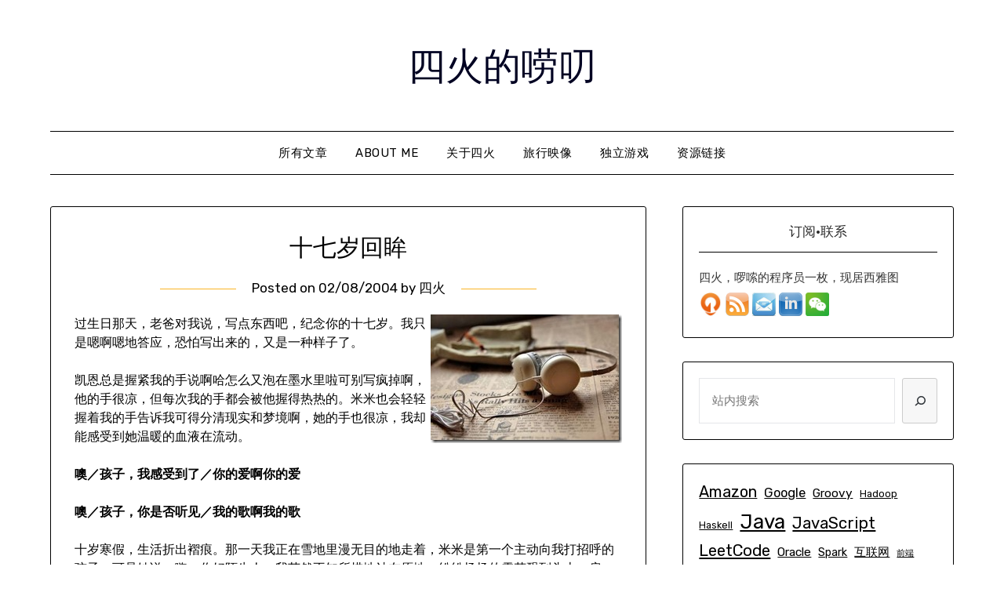

--- FILE ---
content_type: text/html; charset=UTF-8
request_url: https://www.raychase.net/2145
body_size: 18697
content:
<!doctype html>
<html lang="en-US">
<head>
	<meta charset="UTF-8">
	<meta name="viewport" content="width=device-width, initial-scale=1">
	<link rel="profile" href="http://gmpg.org/xfn/11">
	<title>十七岁回眸 &#8211; 四火的唠叨</title>
<meta name='robots' content='max-image-preview:large' />
<link rel='dns-prefetch' href='//www.googletagmanager.com' />
<link rel='dns-prefetch' href='//fonts.googleapis.com' />
<link rel='dns-prefetch' href='//s.w.org' />
<link rel="alternate" type="application/rss+xml" title="四火的唠叨 &raquo; Feed" href="https://www.raychase.net/feed" />
<link rel="alternate" type="application/rss+xml" title="四火的唠叨 &raquo; Comments Feed" href="https://www.raychase.net/comments/feed" />
<link rel="alternate" type="application/rss+xml" title="四火的唠叨 &raquo; 十七岁回眸 Comments Feed" href="https://www.raychase.net/2145/feed" />
<script type="text/javascript">
window._wpemojiSettings = {"baseUrl":"https:\/\/s.w.org\/images\/core\/emoji\/14.0.0\/72x72\/","ext":".png","svgUrl":"https:\/\/s.w.org\/images\/core\/emoji\/14.0.0\/svg\/","svgExt":".svg","source":{"concatemoji":"https:\/\/www.raychase.net\/wp-includes\/js\/wp-emoji-release.min.js?ver=6.0"}};
/*! This file is auto-generated */
!function(e,a,t){var n,r,o,i=a.createElement("canvas"),p=i.getContext&&i.getContext("2d");function s(e,t){var a=String.fromCharCode,e=(p.clearRect(0,0,i.width,i.height),p.fillText(a.apply(this,e),0,0),i.toDataURL());return p.clearRect(0,0,i.width,i.height),p.fillText(a.apply(this,t),0,0),e===i.toDataURL()}function c(e){var t=a.createElement("script");t.src=e,t.defer=t.type="text/javascript",a.getElementsByTagName("head")[0].appendChild(t)}for(o=Array("flag","emoji"),t.supports={everything:!0,everythingExceptFlag:!0},r=0;r<o.length;r++)t.supports[o[r]]=function(e){if(!p||!p.fillText)return!1;switch(p.textBaseline="top",p.font="600 32px Arial",e){case"flag":return s([127987,65039,8205,9895,65039],[127987,65039,8203,9895,65039])?!1:!s([55356,56826,55356,56819],[55356,56826,8203,55356,56819])&&!s([55356,57332,56128,56423,56128,56418,56128,56421,56128,56430,56128,56423,56128,56447],[55356,57332,8203,56128,56423,8203,56128,56418,8203,56128,56421,8203,56128,56430,8203,56128,56423,8203,56128,56447]);case"emoji":return!s([129777,127995,8205,129778,127999],[129777,127995,8203,129778,127999])}return!1}(o[r]),t.supports.everything=t.supports.everything&&t.supports[o[r]],"flag"!==o[r]&&(t.supports.everythingExceptFlag=t.supports.everythingExceptFlag&&t.supports[o[r]]);t.supports.everythingExceptFlag=t.supports.everythingExceptFlag&&!t.supports.flag,t.DOMReady=!1,t.readyCallback=function(){t.DOMReady=!0},t.supports.everything||(n=function(){t.readyCallback()},a.addEventListener?(a.addEventListener("DOMContentLoaded",n,!1),e.addEventListener("load",n,!1)):(e.attachEvent("onload",n),a.attachEvent("onreadystatechange",function(){"complete"===a.readyState&&t.readyCallback()})),(e=t.source||{}).concatemoji?c(e.concatemoji):e.wpemoji&&e.twemoji&&(c(e.twemoji),c(e.wpemoji)))}(window,document,window._wpemojiSettings);
</script>
<style type="text/css">
img.wp-smiley,
img.emoji {
	display: inline !important;
	border: none !important;
	box-shadow: none !important;
	height: 1em !important;
	width: 1em !important;
	margin: 0 0.07em !important;
	vertical-align: -0.1em !important;
	background: none !important;
	padding: 0 !important;
}
</style>
	<link rel='stylesheet' id='wp-block-library-css'  href='https://www.raychase.net/wp-includes/css/dist/block-library/style.min.css?ver=6.0' type='text/css' media='all' />
<style id='global-styles-inline-css' type='text/css'>
body{--wp--preset--color--black: #000000;--wp--preset--color--cyan-bluish-gray: #abb8c3;--wp--preset--color--white: #ffffff;--wp--preset--color--pale-pink: #f78da7;--wp--preset--color--vivid-red: #cf2e2e;--wp--preset--color--luminous-vivid-orange: #ff6900;--wp--preset--color--luminous-vivid-amber: #fcb900;--wp--preset--color--light-green-cyan: #7bdcb5;--wp--preset--color--vivid-green-cyan: #00d084;--wp--preset--color--pale-cyan-blue: #8ed1fc;--wp--preset--color--vivid-cyan-blue: #0693e3;--wp--preset--color--vivid-purple: #9b51e0;--wp--preset--gradient--vivid-cyan-blue-to-vivid-purple: linear-gradient(135deg,rgba(6,147,227,1) 0%,rgb(155,81,224) 100%);--wp--preset--gradient--light-green-cyan-to-vivid-green-cyan: linear-gradient(135deg,rgb(122,220,180) 0%,rgb(0,208,130) 100%);--wp--preset--gradient--luminous-vivid-amber-to-luminous-vivid-orange: linear-gradient(135deg,rgba(252,185,0,1) 0%,rgba(255,105,0,1) 100%);--wp--preset--gradient--luminous-vivid-orange-to-vivid-red: linear-gradient(135deg,rgba(255,105,0,1) 0%,rgb(207,46,46) 100%);--wp--preset--gradient--very-light-gray-to-cyan-bluish-gray: linear-gradient(135deg,rgb(238,238,238) 0%,rgb(169,184,195) 100%);--wp--preset--gradient--cool-to-warm-spectrum: linear-gradient(135deg,rgb(74,234,220) 0%,rgb(151,120,209) 20%,rgb(207,42,186) 40%,rgb(238,44,130) 60%,rgb(251,105,98) 80%,rgb(254,248,76) 100%);--wp--preset--gradient--blush-light-purple: linear-gradient(135deg,rgb(255,206,236) 0%,rgb(152,150,240) 100%);--wp--preset--gradient--blush-bordeaux: linear-gradient(135deg,rgb(254,205,165) 0%,rgb(254,45,45) 50%,rgb(107,0,62) 100%);--wp--preset--gradient--luminous-dusk: linear-gradient(135deg,rgb(255,203,112) 0%,rgb(199,81,192) 50%,rgb(65,88,208) 100%);--wp--preset--gradient--pale-ocean: linear-gradient(135deg,rgb(255,245,203) 0%,rgb(182,227,212) 50%,rgb(51,167,181) 100%);--wp--preset--gradient--electric-grass: linear-gradient(135deg,rgb(202,248,128) 0%,rgb(113,206,126) 100%);--wp--preset--gradient--midnight: linear-gradient(135deg,rgb(2,3,129) 0%,rgb(40,116,252) 100%);--wp--preset--duotone--dark-grayscale: url('#wp-duotone-dark-grayscale');--wp--preset--duotone--grayscale: url('#wp-duotone-grayscale');--wp--preset--duotone--purple-yellow: url('#wp-duotone-purple-yellow');--wp--preset--duotone--blue-red: url('#wp-duotone-blue-red');--wp--preset--duotone--midnight: url('#wp-duotone-midnight');--wp--preset--duotone--magenta-yellow: url('#wp-duotone-magenta-yellow');--wp--preset--duotone--purple-green: url('#wp-duotone-purple-green');--wp--preset--duotone--blue-orange: url('#wp-duotone-blue-orange');--wp--preset--font-size--small: 13px;--wp--preset--font-size--medium: 20px;--wp--preset--font-size--large: 36px;--wp--preset--font-size--x-large: 42px;}.has-black-color{color: var(--wp--preset--color--black) !important;}.has-cyan-bluish-gray-color{color: var(--wp--preset--color--cyan-bluish-gray) !important;}.has-white-color{color: var(--wp--preset--color--white) !important;}.has-pale-pink-color{color: var(--wp--preset--color--pale-pink) !important;}.has-vivid-red-color{color: var(--wp--preset--color--vivid-red) !important;}.has-luminous-vivid-orange-color{color: var(--wp--preset--color--luminous-vivid-orange) !important;}.has-luminous-vivid-amber-color{color: var(--wp--preset--color--luminous-vivid-amber) !important;}.has-light-green-cyan-color{color: var(--wp--preset--color--light-green-cyan) !important;}.has-vivid-green-cyan-color{color: var(--wp--preset--color--vivid-green-cyan) !important;}.has-pale-cyan-blue-color{color: var(--wp--preset--color--pale-cyan-blue) !important;}.has-vivid-cyan-blue-color{color: var(--wp--preset--color--vivid-cyan-blue) !important;}.has-vivid-purple-color{color: var(--wp--preset--color--vivid-purple) !important;}.has-black-background-color{background-color: var(--wp--preset--color--black) !important;}.has-cyan-bluish-gray-background-color{background-color: var(--wp--preset--color--cyan-bluish-gray) !important;}.has-white-background-color{background-color: var(--wp--preset--color--white) !important;}.has-pale-pink-background-color{background-color: var(--wp--preset--color--pale-pink) !important;}.has-vivid-red-background-color{background-color: var(--wp--preset--color--vivid-red) !important;}.has-luminous-vivid-orange-background-color{background-color: var(--wp--preset--color--luminous-vivid-orange) !important;}.has-luminous-vivid-amber-background-color{background-color: var(--wp--preset--color--luminous-vivid-amber) !important;}.has-light-green-cyan-background-color{background-color: var(--wp--preset--color--light-green-cyan) !important;}.has-vivid-green-cyan-background-color{background-color: var(--wp--preset--color--vivid-green-cyan) !important;}.has-pale-cyan-blue-background-color{background-color: var(--wp--preset--color--pale-cyan-blue) !important;}.has-vivid-cyan-blue-background-color{background-color: var(--wp--preset--color--vivid-cyan-blue) !important;}.has-vivid-purple-background-color{background-color: var(--wp--preset--color--vivid-purple) !important;}.has-black-border-color{border-color: var(--wp--preset--color--black) !important;}.has-cyan-bluish-gray-border-color{border-color: var(--wp--preset--color--cyan-bluish-gray) !important;}.has-white-border-color{border-color: var(--wp--preset--color--white) !important;}.has-pale-pink-border-color{border-color: var(--wp--preset--color--pale-pink) !important;}.has-vivid-red-border-color{border-color: var(--wp--preset--color--vivid-red) !important;}.has-luminous-vivid-orange-border-color{border-color: var(--wp--preset--color--luminous-vivid-orange) !important;}.has-luminous-vivid-amber-border-color{border-color: var(--wp--preset--color--luminous-vivid-amber) !important;}.has-light-green-cyan-border-color{border-color: var(--wp--preset--color--light-green-cyan) !important;}.has-vivid-green-cyan-border-color{border-color: var(--wp--preset--color--vivid-green-cyan) !important;}.has-pale-cyan-blue-border-color{border-color: var(--wp--preset--color--pale-cyan-blue) !important;}.has-vivid-cyan-blue-border-color{border-color: var(--wp--preset--color--vivid-cyan-blue) !important;}.has-vivid-purple-border-color{border-color: var(--wp--preset--color--vivid-purple) !important;}.has-vivid-cyan-blue-to-vivid-purple-gradient-background{background: var(--wp--preset--gradient--vivid-cyan-blue-to-vivid-purple) !important;}.has-light-green-cyan-to-vivid-green-cyan-gradient-background{background: var(--wp--preset--gradient--light-green-cyan-to-vivid-green-cyan) !important;}.has-luminous-vivid-amber-to-luminous-vivid-orange-gradient-background{background: var(--wp--preset--gradient--luminous-vivid-amber-to-luminous-vivid-orange) !important;}.has-luminous-vivid-orange-to-vivid-red-gradient-background{background: var(--wp--preset--gradient--luminous-vivid-orange-to-vivid-red) !important;}.has-very-light-gray-to-cyan-bluish-gray-gradient-background{background: var(--wp--preset--gradient--very-light-gray-to-cyan-bluish-gray) !important;}.has-cool-to-warm-spectrum-gradient-background{background: var(--wp--preset--gradient--cool-to-warm-spectrum) !important;}.has-blush-light-purple-gradient-background{background: var(--wp--preset--gradient--blush-light-purple) !important;}.has-blush-bordeaux-gradient-background{background: var(--wp--preset--gradient--blush-bordeaux) !important;}.has-luminous-dusk-gradient-background{background: var(--wp--preset--gradient--luminous-dusk) !important;}.has-pale-ocean-gradient-background{background: var(--wp--preset--gradient--pale-ocean) !important;}.has-electric-grass-gradient-background{background: var(--wp--preset--gradient--electric-grass) !important;}.has-midnight-gradient-background{background: var(--wp--preset--gradient--midnight) !important;}.has-small-font-size{font-size: var(--wp--preset--font-size--small) !important;}.has-medium-font-size{font-size: var(--wp--preset--font-size--medium) !important;}.has-large-font-size{font-size: var(--wp--preset--font-size--large) !important;}.has-x-large-font-size{font-size: var(--wp--preset--font-size--x-large) !important;}
</style>
<link rel='stylesheet' id='ppv-public-css'  href='https://www.raychase.net/wp-content/plugins/document-emberdder/dist/public.css?ver=1.8.7' type='text/css' media='all' />
<link rel='stylesheet' id='collapscore-css-css'  href='https://www.raychase.net/wp-content/plugins/jquery-collapse-o-matic/css/core_style.css?ver=1.0' type='text/css' media='all' />
<link rel='stylesheet' id='collapseomatic-css-css'  href='https://www.raychase.net/wp-content/plugins/jquery-collapse-o-matic/css/dark_style.css?ver=1.6' type='text/css' media='all' />
<link rel='stylesheet' id='parent-style-css'  href='https://www.raychase.net/wp-content/themes/minimalistblogger/style.css?ver=6.0' type='text/css' media='all' />
<link rel='stylesheet' id='simplebasics-google-font-rubik-css'  href='//fonts.googleapis.com/css2?family=Rubik%3Aital%2Cwght%400%2C400%3B0%2C500%3B1%2C400%3B1%2C500&#038;ver=6.0' type='text/css' media='all' />
<link rel='stylesheet' id='simplebasics-google-fonts-css'  href='//fonts.googleapis.com/css2?family=Playfair+Display&#038;display=swap&#038;ver=6.0' type='text/css' media='all' />
<link rel='stylesheet' id='font-awesome-css'  href='https://www.raychase.net/wp-content/themes/minimalistblogger/css/font-awesome.min.css?ver=6.0' type='text/css' media='all' />
<link rel='stylesheet' id='minimalistblogger-style-css'  href='https://www.raychase.net/wp-content/themes/simplebasics/style.css?ver=6.0' type='text/css' media='all' />
<link rel='stylesheet' id='minimalistblogger-google-fonts-css'  href='//fonts.googleapis.com/css?family=Lato%3A300%2C400%2C700%2C900%7CMerriweather%3A400%2C700&#038;ver=6.0' type='text/css' media='all' />
<link rel='stylesheet' id='open-social-style-css'  href='https://www.raychase.net/wp-content/plugins/open-social/res/main.css?v=1579882243&#038;ver=6.0' type='text/css' media='all' />
<link rel='stylesheet' id='mediaelementjs-styles-css'  href='https://www.raychase.net/wp-content/plugins/media-element-html5-video-and-audio-player/mediaelement/v4/mediaelementplayer.min.css?ver=6.0' type='text/css' media='all' />
<link rel='stylesheet' id='mediaelementjs-styles-legacy-css'  href='https://www.raychase.net/wp-content/plugins/media-element-html5-video-and-audio-player/mediaelement/v4/mediaelementplayer-legacy.min.css?ver=6.0' type='text/css' media='all' />
<script type='text/javascript' src='https://www.raychase.net/wp-content/plugins/document-emberdder/dist/public.js?ver=1.8.7' id='ppv-public-js'></script>
<script type='text/javascript' src='https://www.raychase.net/wp-includes/js/jquery/jquery.min.js?ver=3.6.0' id='jquery-core-js'></script>
<script type='text/javascript' src='https://www.raychase.net/wp-includes/js/jquery/jquery-migrate.min.js?ver=3.3.2' id='jquery-migrate-js'></script>
<script type='text/javascript' src='https://www.raychase.net/wp-content/plugins/open-in-new-window-plugin/open_in_new_window_yes.js' id='oinw_vars-js'></script>
<script type='text/javascript' src='https://www.raychase.net/wp-content/plugins/open-in-new-window-plugin/open_in_new_window.js' id='oinw_methods-js'></script>

<!-- Google Analytics snippet added by Site Kit -->
<script type='text/javascript' src='https://www.googletagmanager.com/gtag/js?id=UA-49474740-1' id='google_gtagjs-js' async></script>
<script type='text/javascript' id='google_gtagjs-js-after'>
window.dataLayer = window.dataLayer || [];function gtag(){dataLayer.push(arguments);}
gtag('set', 'linker', {"domains":["www.raychase.net"]} );
gtag("js", new Date());
gtag("set", "developer_id.dZTNiMT", true);
gtag("config", "UA-49474740-1", {"anonymize_ip":true});
gtag("config", "G-7XJKZMJ7G3");
</script>

<!-- End Google Analytics snippet added by Site Kit -->
<script type='text/javascript' src='https://www.raychase.net/wp-content/plugins/open-social/res/jquery.qrcode.min.js?ver=6.0' id='jquery.qrcode-js'></script>
<script type='text/javascript' src='https://www.raychase.net/wp-content/plugins/media-element-html5-video-and-audio-player/mediaelement/v4/mediaelement-and-player.min.js?ver=4.2.8' id='mediaelementjs-scripts-js'></script>
<link rel="https://api.w.org/" href="https://www.raychase.net/wp-json/" /><link rel="alternate" type="application/json" href="https://www.raychase.net/wp-json/wp/v2/posts/2145" /><link rel="EditURI" type="application/rsd+xml" title="RSD" href="https://www.raychase.net/xmlrpc.php?rsd" />
<link rel="wlwmanifest" type="application/wlwmanifest+xml" href="https://www.raychase.net/wp-includes/wlwmanifest.xml" /> 
<meta name="generator" content="WordPress 6.0" />
<link rel="canonical" href="https://www.raychase.net/2145" />
<link rel='shortlink' href='https://www.raychase.net/?p=2145' />
<link rel="alternate" type="application/json+oembed" href="https://www.raychase.net/wp-json/oembed/1.0/embed?url=https%3A%2F%2Fwww.raychase.net%2F2145" />
<link rel="alternate" type="text/xml+oembed" href="https://www.raychase.net/wp-json/oembed/1.0/embed?url=https%3A%2F%2Fwww.raychase.net%2F2145&#038;format=xml" />
<meta name="generator" content="Site Kit by Google 1.116.0" />
		<style type="text/css">
			.super-menu, #smobile-menu, .primary-menu, .primary-menu ul li ul.children, .primary-menu ul li ul.sub-menu { background-color: ; }
			.main-navigation ul li a, .main-navigation ul li .sub-arrow, .super-menu .toggle-mobile-menu,.toggle-mobile-menu:before, .mobile-menu-active .smenu-hide { color: ; }
			#smobile-menu.show .main-navigation ul ul.children.active, #smobile-menu.show .main-navigation ul ul.sub-menu.active, #smobile-menu.show .main-navigation ul li, .smenu-hide.toggle-mobile-menu.menu-toggle, #smobile-menu.show .main-navigation ul li, .primary-menu ul li ul.children li, .primary-menu ul li ul.sub-menu li, .primary-menu .pmenu, .super-menu { border-color: ; border-bottom-color: ; }
			#secondary .widget h3, #secondary .widget h3 a, #secondary .widget h4, #secondary .widget h1, #secondary .widget h2, #secondary .widget h5, #secondary .widget h6 { color: ; }
			#secondary .widget a, #secondary a, #secondary .widget li a , #secondary span.sub-arrow{ color: ; }
			#secondary, #secondary .widget, #secondary .widget p, #secondary .widget li, .widget time.rpwe-time.published { color: ; }
			.swidgets-wrap .sidebar-title-border, #secondary .swidgets-wrap, #secondary .widget ul li, .featured-sidebar .search-field { border-color: ; }
			.site-info, .footer-column-three input.search-submit, .footer-column-three p, .footer-column-three li, .footer-column-three td, .footer-column-three th, .footer-column-three caption { color: ; }
						body, .site, .swidgets-wrap h3, .post-data-text { background: ; }
			.site-title a, .site-description { color: ; }
			.sheader { background:  }
		</style>
	
		<style type="text/css">
		body, 
		.site, 
		.swidgets-wrap h3, 
		.post-data-text { background: ; }
		
		.site-title a, 
		.site-description { color: ; }
		
		.sheader { background:  }
		</style>
		<style type="text/css">.recentcomments a{display:inline !important;padding:0 !important;margin:0 !important;}</style></head>

<body class="post-template-default single single-post postid-2145 single-format-standard masthead-fixed">
	 <svg xmlns="http://www.w3.org/2000/svg" viewBox="0 0 0 0" width="0" height="0" focusable="false" role="none" style="visibility: hidden; position: absolute; left: -9999px; overflow: hidden;" ><defs><filter id="wp-duotone-dark-grayscale"><feColorMatrix color-interpolation-filters="sRGB" type="matrix" values=" .299 .587 .114 0 0 .299 .587 .114 0 0 .299 .587 .114 0 0 .299 .587 .114 0 0 " /><feComponentTransfer color-interpolation-filters="sRGB" ><feFuncR type="table" tableValues="0 0.49803921568627" /><feFuncG type="table" tableValues="0 0.49803921568627" /><feFuncB type="table" tableValues="0 0.49803921568627" /><feFuncA type="table" tableValues="1 1" /></feComponentTransfer><feComposite in2="SourceGraphic" operator="in" /></filter></defs></svg><svg xmlns="http://www.w3.org/2000/svg" viewBox="0 0 0 0" width="0" height="0" focusable="false" role="none" style="visibility: hidden; position: absolute; left: -9999px; overflow: hidden;" ><defs><filter id="wp-duotone-grayscale"><feColorMatrix color-interpolation-filters="sRGB" type="matrix" values=" .299 .587 .114 0 0 .299 .587 .114 0 0 .299 .587 .114 0 0 .299 .587 .114 0 0 " /><feComponentTransfer color-interpolation-filters="sRGB" ><feFuncR type="table" tableValues="0 1" /><feFuncG type="table" tableValues="0 1" /><feFuncB type="table" tableValues="0 1" /><feFuncA type="table" tableValues="1 1" /></feComponentTransfer><feComposite in2="SourceGraphic" operator="in" /></filter></defs></svg><svg xmlns="http://www.w3.org/2000/svg" viewBox="0 0 0 0" width="0" height="0" focusable="false" role="none" style="visibility: hidden; position: absolute; left: -9999px; overflow: hidden;" ><defs><filter id="wp-duotone-purple-yellow"><feColorMatrix color-interpolation-filters="sRGB" type="matrix" values=" .299 .587 .114 0 0 .299 .587 .114 0 0 .299 .587 .114 0 0 .299 .587 .114 0 0 " /><feComponentTransfer color-interpolation-filters="sRGB" ><feFuncR type="table" tableValues="0.54901960784314 0.98823529411765" /><feFuncG type="table" tableValues="0 1" /><feFuncB type="table" tableValues="0.71764705882353 0.25490196078431" /><feFuncA type="table" tableValues="1 1" /></feComponentTransfer><feComposite in2="SourceGraphic" operator="in" /></filter></defs></svg><svg xmlns="http://www.w3.org/2000/svg" viewBox="0 0 0 0" width="0" height="0" focusable="false" role="none" style="visibility: hidden; position: absolute; left: -9999px; overflow: hidden;" ><defs><filter id="wp-duotone-blue-red"><feColorMatrix color-interpolation-filters="sRGB" type="matrix" values=" .299 .587 .114 0 0 .299 .587 .114 0 0 .299 .587 .114 0 0 .299 .587 .114 0 0 " /><feComponentTransfer color-interpolation-filters="sRGB" ><feFuncR type="table" tableValues="0 1" /><feFuncG type="table" tableValues="0 0.27843137254902" /><feFuncB type="table" tableValues="0.5921568627451 0.27843137254902" /><feFuncA type="table" tableValues="1 1" /></feComponentTransfer><feComposite in2="SourceGraphic" operator="in" /></filter></defs></svg><svg xmlns="http://www.w3.org/2000/svg" viewBox="0 0 0 0" width="0" height="0" focusable="false" role="none" style="visibility: hidden; position: absolute; left: -9999px; overflow: hidden;" ><defs><filter id="wp-duotone-midnight"><feColorMatrix color-interpolation-filters="sRGB" type="matrix" values=" .299 .587 .114 0 0 .299 .587 .114 0 0 .299 .587 .114 0 0 .299 .587 .114 0 0 " /><feComponentTransfer color-interpolation-filters="sRGB" ><feFuncR type="table" tableValues="0 0" /><feFuncG type="table" tableValues="0 0.64705882352941" /><feFuncB type="table" tableValues="0 1" /><feFuncA type="table" tableValues="1 1" /></feComponentTransfer><feComposite in2="SourceGraphic" operator="in" /></filter></defs></svg><svg xmlns="http://www.w3.org/2000/svg" viewBox="0 0 0 0" width="0" height="0" focusable="false" role="none" style="visibility: hidden; position: absolute; left: -9999px; overflow: hidden;" ><defs><filter id="wp-duotone-magenta-yellow"><feColorMatrix color-interpolation-filters="sRGB" type="matrix" values=" .299 .587 .114 0 0 .299 .587 .114 0 0 .299 .587 .114 0 0 .299 .587 .114 0 0 " /><feComponentTransfer color-interpolation-filters="sRGB" ><feFuncR type="table" tableValues="0.78039215686275 1" /><feFuncG type="table" tableValues="0 0.94901960784314" /><feFuncB type="table" tableValues="0.35294117647059 0.47058823529412" /><feFuncA type="table" tableValues="1 1" /></feComponentTransfer><feComposite in2="SourceGraphic" operator="in" /></filter></defs></svg><svg xmlns="http://www.w3.org/2000/svg" viewBox="0 0 0 0" width="0" height="0" focusable="false" role="none" style="visibility: hidden; position: absolute; left: -9999px; overflow: hidden;" ><defs><filter id="wp-duotone-purple-green"><feColorMatrix color-interpolation-filters="sRGB" type="matrix" values=" .299 .587 .114 0 0 .299 .587 .114 0 0 .299 .587 .114 0 0 .299 .587 .114 0 0 " /><feComponentTransfer color-interpolation-filters="sRGB" ><feFuncR type="table" tableValues="0.65098039215686 0.40392156862745" /><feFuncG type="table" tableValues="0 1" /><feFuncB type="table" tableValues="0.44705882352941 0.4" /><feFuncA type="table" tableValues="1 1" /></feComponentTransfer><feComposite in2="SourceGraphic" operator="in" /></filter></defs></svg><svg xmlns="http://www.w3.org/2000/svg" viewBox="0 0 0 0" width="0" height="0" focusable="false" role="none" style="visibility: hidden; position: absolute; left: -9999px; overflow: hidden;" ><defs><filter id="wp-duotone-blue-orange"><feColorMatrix color-interpolation-filters="sRGB" type="matrix" values=" .299 .587 .114 0 0 .299 .587 .114 0 0 .299 .587 .114 0 0 .299 .587 .114 0 0 " /><feComponentTransfer color-interpolation-filters="sRGB" ><feFuncR type="table" tableValues="0.098039215686275 1" /><feFuncG type="table" tableValues="0 0.66274509803922" /><feFuncB type="table" tableValues="0.84705882352941 0.41960784313725" /><feFuncA type="table" tableValues="1 1" /></feComponentTransfer><feComposite in2="SourceGraphic" operator="in" /></filter></defs></svg><a class="skip-link screen-reader-text" href="#content">Skip to content</a>
	<div id="page" class="site">

		<header id="masthead" class="sheader site-header clearfix">
			<div class="content-wrap">
							<div class="site-branding">
				<!-- If frontpage, make title h1 -->
							<p class="site-title"><a href="https://www.raychase.net/" rel="home">四火的唠叨</a></p>
						<p class="site-description">一个纯正程序员的啰嗦</p>
					</div>
			</div>
	<nav id="primary-site-navigation" class="primary-menu main-navigation clearfix">
		<a href="#" id="pull" class="smenu-hide toggle-mobile-menu menu-toggle" aria-controls="secondary-menu" aria-expanded="false">Menu</a>
		<div class="content-wrap text-center">
			<div class="center-main-menu">
				<div id="primary-menu" class="pmenu"><ul>
<li class="page_item page-item-528"><a href="https://www.raychase.net/allarticles">所有文章</a></li>
<li class="page_item page-item-7572"><a href="https://www.raychase.net/about-me-english">About Me</a></li>
<li class="page_item page-item-12"><a href="https://www.raychase.net/aboutme">关于四火</a></li>
<li class="page_item page-item-4397"><a href="https://www.raychase.net/travel">旅行映像</a></li>
<li class="page_item page-item-5038"><a href="https://www.raychase.net/indie-games">独立游戏</a></li>
<li class="page_item page-item-655"><a href="https://www.raychase.net/resources">资源链接</a></li>
</ul></div>
				</div>
			</div>
		</nav>
		<div class="super-menu clearfix">
			<div class="super-menu-inner">
				<a href="#" id="pull" class="toggle-mobile-menu menu-toggle" aria-controls="secondary-menu" aria-expanded="false">Menu</a>
			</div>
		</div>
		<div id="mobile-menu-overlay"></div>
	</header>

	
<div class="content-wrap">
	<div class="header-widgets-wrapper">
		
	
</div>
</div>

<div id="content" class="site-content clearfix">
	<div class="content-wrap">

	<div id="primary" class="featured-content content-area">
		<main id="main" class="site-main">

		
<article id="post-2145" class="posts-entry fbox post-2145 post type-post status-publish format-standard hentry category-school-days">
			<header class="entry-header">
		<h1 class="entry-title">十七岁回眸</h1>		<div class="entry-meta">
			<div class="blog-data-wrapper">
				<div class="post-data-divider"></div>
				<div class="post-data-positioning">
					<div class="post-data-text">
						<span class="posted-on">Posted on <a href="https://www.raychase.net/2145" rel="bookmark"><time class="entry-date published" datetime="2004-02-08T22:26:00-08:00">02/08/2004</time><time class="updated" datetime="2019-06-23T08:46:35-07:00">06/23/2019</time></a></span><span class="byline"> by <span class="author vcard"><a class="url fn n" href="https://www.raychase.net/author/6116353">四火</a></span></span>					</div>
				</div>
			</div>
		</div><!-- .entry-meta -->
			</header><!-- .entry-header -->

	<div class="entry-content">
		<p><a href="/wp-content/uploads/2014/02/music2.jpg"><img style="border-bottom: 0px; border-left: 0px; display: inline; margin-left: 0px; border-top: 0px; margin-right: 0px; border-right: 0px" title="music2" border="0" alt="music2" align="right" src="/wp-content/uploads/2014/02/music2_thumb.jpg" width="244" height="164"/></a> 过生日那天，老爸对我说，写点东西吧，纪念你的十七岁。我只是嗯啊嗯地答应，恐怕写出来的，又是一种样子了。 </p>
<p>凯恩总是握紧我的手说啊哈怎么又泡在墨水里啦可别写疯掉啊，他的手很凉，但每次我的手都会被他握得热热的。米米也会轻轻握着我的手告诉我可得分清现实和梦境啊，她的手也很凉，我却能感受到她温暖的血液在流动。 </p>
<p><b>噢／孩子，我感受到了／你的爱啊你的爱</b> </p>
<p><b>噢／孩子，你是否听见／我的歌啊我的歌</b> </p>
<p>十岁寒假，生活折出褶痕。那一天我正在雪地里漫无目的地走着，米米是第一个主动向我打招呼的孩子，可是她说：嗨，你好陌生人。我茫然不知所措地站在原地，纷纷扬扬的雪花飘到头上、肩上，钻进我的脖子里，凉丝丝的。就这样，我认识了米米这个奇怪的孩子，并且对于这个既不浪漫也不火爆的邂逅，我还是很开心地回忆。之后我每天傻愣愣地等待米米的出现，并且穿很脏很脏的衣服，嚼已经变味了的口香糖。然而米米总是乐颠颠地出现，捧出大把大把的零食，我们就变着花样乱吃一气。当我在口袋里装满零食开心地跑回家的时候，米米在远处大喊：嗨，再见陌生人。 </p>
<p>十二岁认识凯恩，一个有着超强正义感的孩子。他会像哥哥一样照顾我，是米米之后的一个重要同龄人。盼到放学，凯恩和我用当天省下的一半早饭钱买划炮，烧着了邻居家的棉被，炸死了屋檐下的燕仔，然而我们并不在意大人的训斥，直至有一天吓哭了米米，我们才猛然觉得做了多么不对的事。大约也是在这个时候，我们都开始慢慢编织自己的世界了。我不是个很叛逆的孩子，但是讨厌读书，喜欢制造一些不见阳光的文字。我把他们拿给凯恩和米米看，他们一定耐心读完，然后很有礼貌地还给我于是我觉得他们都是好可爱的孩子。 </p>
<p>十四岁我们半懵半醒，笔迹也流利起来。凯恩的文字如其性格，骂人从不眨眼，淋漓爽快；米米的作品平淡柔美，像温温的白木耳粥；唯独我写的东西不伦不类，像吸过毒坐过牢的不良少年。当然彼此有一点是共通的：不写废话的东西，不写虚伪的东西，不写一切不屑一写的东西。 </p>
<p><b>世界很善变／将为谁／去清扫／心里柔软的角落／一起欢笑一起悲／是你说的对／睁开眼／又是一个明天</b> </p>
<p>打破封锁梦境的水晶球，三人一起闯入我的世界里。在尘埃喧嚣的城市，我们静静地追逐着抽着烟放着屁的卡车拖拉机，倚在冰凉的水泥墙上，看过路人匆匆冷漠的表情。在夜里，我们化作三只嗜血的精灵，围绕浮光碎影轻捷舞蹈，灯火就在声身旁做着噩梦的河里流淌，只有它在意我们自由真实的表演。凌晨我们肩并肩向着黑夜消逝的地平线眺望，将朝霞抛在脑后。 </p>
<p>回你们的世界去吧，我微笑地转过身头发在风中飘扬，其实我很喜欢这种感觉。 </p>
<p>十五岁暑假我们整天整天地赖在米米家里吃一麻袋一麻袋的西瓜，制造乱七八糟的文字，我确信那是我最快乐的时光。凯恩会在我吃西瓜的时候呼呼大睡，这通常是在上午；我则会在下午米米创作的时候拽着她的长发靠在桌上傻傻入梦，而米米和普通人一样，在凯恩泡网的深夜安然入睡。 </p>
<p>我是习惯最差的一个，总是失眠，然后起来写作，长时间地写作。凯恩见状会端来一碗热牛奶，怒视着我喝完，接着同样怒视着我乖乖地和胃里的牛奶一起做梦去。米米的话，便会拿起我手中的稿纸说，得了吧辛勤的工作者暂停让我看看你写的，于是我转着笔无所事事，只好拽她头发，之后就睡着了。 </p>
<p>有时候我们彼此都奇怪，性格迥异的三个人是如何和平相处的。 </p>
<p><b>在那个寒冷的季节／有时也会有寂寞心情／只有你给我温暖怀抱</b> </p>
<p><b>在那个寒冷的季节／所有的人都逃避风霜／只有你陪我一起唱歌</b> </p>
<p>暑假快结束时，凯恩和我一起去车站送米米离开，一切来得既突然又顺理成章。没有鼻涕眼泪也没有太多话语，我们只是送给她很多小说和零食，三个人安安静静地挥手道别，谁都没有流露出激烈的表情。 </p>
<p>天凉起来了，生活终究也冷清下来了。十六岁年头上老爸决定让我去一个更大更远的重点中学读书，我却发现再也找不到像米米和凯恩这样可爱的孩子了。于是觉得空虚，我很努力地学习，希望它能安慰自己。 </p>
<p>十六岁、十七岁，我想十八岁也该如此——生活何等地虚伪而相似，唯一让我感到十七岁特别的是，暑假里我又一次见到了米米和凯恩。我们都已改变许多。凯恩和我相视足足十五秒，可是除了 “你好” 之外什么也说不出来；我还像以前一样拽拽米米的头发，可是她却 “啊呀” 地躲开了。看来，我们的确是彼此分开，并且都长大了。时间的魔力真的无穷呢。我苦笑着摇头，是谁，将流年偷换？ </p>
<p><b>对望／看见了你的笑容／冷冷的让我心痛／这一刻／凝固在人海车流之中／随岁月一起苍老冰冻</b> </p>
<p>这以后我继续用努力的学习麻痹自己，我知道人难免会有愈合不了的伤口。只有在真实的文字中，我才猛然发现我们竟活得如此压抑。父母用 “可怜天下父母心” 的千金巨石将他们未遂的梦想完完全全地压在我们身上。于是学会忍受，坚强地忍受。 </p>
<p>就这样，我违背老爸的意愿写下了这个既不华丽也不深刻的东西，祭奠那些流年往事。还是相信那曾经无比美好的日子的，任何语言描述都显得苍白无力。没有凄美也没有悲壮，只有淡淡的一点感动。我最终还是习惯了孤独而空虚的生活，对于米米和凯恩，也就不再想念。 </p>
<p>老爸有时对我说，你确实比以前成熟懂事多了，我附和着笑笑。尽管心里有一百个不愿意，但还是不得不承认，我正悄悄地，慢慢地，一点一点地，长大。</p>
<p><strong><font color="#ff0000">文章未经特殊标明皆为本人原创，未经许可不得用于任何商业用途，转载请保持完整性并注明来源链接 <a href="https://www.raychase.net/2145">《四火的唠叨》</a></font></strong></p>
<div class='os-share-box'><i onclick="share_button_click('http://service.weibo.com/share/share.php?url=%URL%&title=%TITLE%&pic=%PICS%&appkey=&ralateUid=&language=zh_cn&searchPic=true')" title="Share with Weibo" class="iconfont os-icon os-weibo"><svg aria-hidden="true"><use xlink:href="#os-weibo"></use></svg></i><i  title="Share with WeChat" class="iconfont os-icon os-wechat"><svg aria-hidden="true"><use xlink:href="#os-wechat"></use></svg></i><i onclick="share_button_click('//sns.qzone.qq.com/cgi-bin/qzshare/cgi_qzshare_onekey?url=%URL%&title=%TITLE%&desc=&summary=%SUMMARY%&site=四火的唠叨&pics=%PICS%')" title="Share with QQZone" class="iconfont os-icon os-qqzone"><svg aria-hidden="true"><use xlink:href="#os-qqzone"></use></svg></i><i onclick="share_button_click('//www.facebook.com/sharer.php?u=%URL%&amp;t=%TITLE%')" title="Share with Facebook" class="iconfont os-icon os-facebook"><svg aria-hidden="true"><use xlink:href="#os-facebook"></use></svg></i><i onclick="share_button_click('//twitter.com/home/?status=%TITLE%:%URL%')" title="Share with Twitter" class="iconfont os-icon os-twitter"><svg aria-hidden="true"><use xlink:href="#os-twitter"></use></svg></i><i onclick="share_button_click('//www.google.com/bookmarks/mark?op=edit&bkmk=%URL%&title=%TITLE%&annotation=%SUMMARY%')" title="Share with Google" class="iconfont os-icon os-google"><svg aria-hidden="true"><use xlink:href="#os-google"></use></svg></i></div><div id='os-popup-placeholder' style='display:none'><span>&#215;</span><i class="iconfont os-icon os-wechat"><svg aria-hidden="true"><use xlink:href="#os-wechat"></use></svg></i>Scan to share with WeChat</div><div class='yarpp yarpp-related yarpp-related-website yarpp-template-list'>
<!-- YARPP List -->
<p>你可能也喜欢看：</p><ol>
<li><a href="https://www.raychase.net/2047" rel="bookmark" title="两面神之死">两面神之死</a></li>
<li><a href="https://www.raychase.net/2071" rel="bookmark" title="学期末，坐在大学的自习室里">学期末，坐在大学的自习室里</a></li>
<li><a href="https://www.raychase.net/2099" rel="bookmark" title="剑客片段之一">剑客片段之一</a></li>
<li><a href="https://www.raychase.net/2123" rel="bookmark" title="白桦林">白桦林</a></li>
<li><a href="https://www.raychase.net/2152" rel="bookmark" title="写在毕业后的一刻">写在毕业后的一刻</a></li>
</ol>
</div>

			</div><!-- .entry-content -->
</article><!-- #post-2145 -->

<div id="comments" class="fbox comments-area">

		<div id="respond" class="comment-respond">
		<h3 id="reply-title" class="comment-reply-title">Leave a Reply <small><a rel="nofollow" id="cancel-comment-reply-link" href="/2145#respond" style="display:none;">Cancel reply</a></small></h3><form action="https://www.raychase.net/wp-comments-post.php" method="post" id="commentform" class="comment-form" novalidate><p class="comment-notes"><span id="email-notes">Your email address will not be published.</span> <span class="required-field-message" aria-hidden="true">Required fields are marked <span class="required" aria-hidden="true">*</span></span></p><p class="comment-form-comment"><label for="comment">Comment <span class="required" aria-hidden="true">*</span></label> <textarea id="comment" name="comment" cols="45" rows="8" maxlength="65525" required></textarea></p><p class="comment-form-author"><label for="author">Name</label> <input id="author" name="author" type="text" value="" size="30" maxlength="245" /></p>
<p class="comment-form-email"><label for="email">Email</label> <input id="email" name="email" type="email" value="" size="30" maxlength="100" aria-describedby="email-notes" /></p>
<p class="comment-form-url"><label for="url">Website</label> <input id="url" name="url" type="url" value="" size="30" maxlength="200" /></p>
<p class="comment-form-cookies-consent"><input id="wp-comment-cookies-consent" name="wp-comment-cookies-consent" type="checkbox" value="yes" /> <label for="wp-comment-cookies-consent">Save my name, email, and website in this browser for the next time I comment.</label></p>
<p class="form-submit"><input name="submit" type="submit" id="submit" class="submit" value="Post Comment" /> <input type='hidden' name='comment_post_ID' value='2145' id='comment_post_ID' />
<input type='hidden' name='comment_parent' id='comment_parent' value='0' />
</p><p style="display: none;"><input type="hidden" id="akismet_comment_nonce" name="akismet_comment_nonce" value="ab20ff30c1" /></p><p style="display: none !important;" class="akismet-fields-container" data-prefix="ak_"><label>&#916;<textarea name="ak_hp_textarea" cols="45" rows="8" maxlength="100"></textarea></label><input type="hidden" id="ak_js_1" name="ak_js" value="34"/><script>document.getElementById( "ak_js_1" ).setAttribute( "value", ( new Date() ).getTime() );</script></p></form>	</div><!-- #respond -->
	
</div><!-- #comments -->

		</main><!-- #main -->
	</div><!-- #primary -->


<aside id="secondary" class="featured-sidebar widget-area">
	<section id="custom_html-2" class="widget_text fbox swidgets-wrap widget widget_custom_html"><div class="swidget"><div class="sidebar-title-border"><h3 class="widget-title">订阅·联系</h3></div></div><div class="textwidget custom-html-widget"><p style="margin-top:7px; margin-bottom:7px;">四火，啰嗦的程序员一枚，现居西雅图</p>
<a href="http://gk.link/a/107V9" target="_blank" rel="noopener"><img width="30" height="30" src="/wp-content/uploads/2019/10/极客时间.png" title="极客时间专栏"/></a>
<a href="/feed" target="_blank" rel="noopener"><img width="30" height="30" src="/wp-content/uploads/2014/01/rss1.png" title="RSS"/></a>
<a href="mailto:raychase.net@gmail.com"><img width="30" height="30" src="/wp-content/uploads/2014/01/email.jpg" title="邮件"/></a>
<a href="https://www.linkedin.com/in/ray-xiong/" target="_blank" rel="noopener"><img width="30" height="30" src="/wp-content/uploads/2017/10/LinkedIn.png" title="LinkedIn"/></a>
<a href="/wp-content/uploads/2018/03/wechat.jpeg"><img width="30" height="30" src="/wp-content/uploads/2017/03/wechat.png" title="微信"/></a></div></section><section id="block-3" class="fbox swidgets-wrap widget widget_block widget_search"><form role="search" method="get" action="https://www.raychase.net/" class="wp-block-search__button-outside wp-block-search__icon-button wp-block-search"><label for="wp-block-search__input-1" class="wp-block-search__label screen-reader-text">Search</label><div class="wp-block-search__inside-wrapper " ><input type="search" id="wp-block-search__input-1" class="wp-block-search__input " name="s" value="" placeholder="站内搜索"  required /><button type="submit" class="wp-block-search__button   has-icon"  aria-label="Search"><svg id="search-icon" class="search-icon" viewBox="0 0 24 24" width="24" height="24">
					<path d="M13.5 6C10.5 6 8 8.5 8 11.5c0 1.1.3 2.1.9 3l-3.4 3 1 1.1 3.4-2.9c1 .9 2.2 1.4 3.6 1.4 3 0 5.5-2.5 5.5-5.5C19 8.5 16.5 6 13.5 6zm0 9.5c-2.2 0-4-1.8-4-4s1.8-4 4-4 4 1.8 4 4-1.8 4-4 4z"></path>
				</svg></button></div></form></section><section id="block-2" class="fbox swidgets-wrap widget widget_block widget_tag_cloud"><p class="is-style-default wp-block-tag-cloud"><a href="https://www.raychase.net/tag/amazon" class="tag-cloud-link tag-link-94 tag-link-position-1" style="font-size: 14.820512820513pt;" aria-label="Amazon (11 items)">Amazon</a>
<a href="https://www.raychase.net/tag/google" class="tag-cloud-link tag-link-67 tag-link-position-2" style="font-size: 12.487179487179pt;" aria-label="Google (8 items)">Google</a>
<a href="https://www.raychase.net/tag/groovy" class="tag-cloud-link tag-link-32 tag-link-position-3" style="font-size: 11.589743589744pt;" aria-label="Groovy (7 items)">Groovy</a>
<a href="https://www.raychase.net/tag/hadoop" class="tag-cloud-link tag-link-305 tag-link-position-4" style="font-size: 9.4358974358974pt;" aria-label="Hadoop (5 items)">Hadoop</a>
<a href="https://www.raychase.net/tag/haskell" class="tag-cloud-link tag-link-511 tag-link-position-5" style="font-size: 9.4358974358974pt;" aria-label="Haskell (5 items)">Haskell</a>
<a href="https://www.raychase.net/tag/java" class="tag-cloud-link tag-link-624 tag-link-position-6" style="font-size: 19.487179487179pt;" aria-label="Java (21 items)">Java</a>
<a href="https://www.raychase.net/tag/javascript_" class="tag-cloud-link tag-link-35 tag-link-position-7" style="font-size: 15.358974358974pt;" aria-label="JavaScript (12 items)">JavaScript</a>
<a href="https://www.raychase.net/tag/leetcode" class="tag-cloud-link tag-link-484 tag-link-position-8" style="font-size: 15.358974358974pt;" aria-label="LeetCode (12 items)">LeetCode</a>
<a href="https://www.raychase.net/tag/oracle" class="tag-cloud-link tag-link-549 tag-link-position-9" style="font-size: 11.589743589744pt;" aria-label="Oracle (7 items)">Oracle</a>
<a href="https://www.raychase.net/tag/spark" class="tag-cloud-link tag-link-551 tag-link-position-10" style="font-size: 10.692307692308pt;" aria-label="Spark (6 items)">Spark</a>
<a href="https://www.raychase.net/tag/%e4%ba%92%e8%81%94%e7%bd%91" class="tag-cloud-link tag-link-120 tag-link-position-11" style="font-size: 11.589743589744pt;" aria-label="互联网 (7 items)">互联网</a>
<a href="https://www.raychase.net/tag/%e5%89%8d%e7%ab%af" class="tag-cloud-link tag-link-20 tag-link-position-12" style="font-size: 8pt;" aria-label="前端 (4 items)">前端</a>
<a href="https://www.raychase.net/tag/%e5%8d%8e%e4%b8%ba" class="tag-cloud-link tag-link-121 tag-link-position-13" style="font-size: 10.692307692308pt;" aria-label="华为 (6 items)">华为</a>
<a href="https://www.raychase.net/tag/%e5%8e%86%e5%8f%b2" class="tag-cloud-link tag-link-145 tag-link-position-14" style="font-size: 9.4358974358974pt;" aria-label="历史 (5 items)">历史</a>
<a href="https://www.raychase.net/tag/%e5%90%8c%e6%ad%a5" class="tag-cloud-link tag-link-43 tag-link-position-15" style="font-size: 9.4358974358974pt;" aria-label="同步 (5 items)">同步</a>
<a href="https://www.raychase.net/tag/%e5%9b%a2%e9%98%9f" class="tag-cloud-link tag-link-257 tag-link-position-16" style="font-size: 9.4358974358974pt;" aria-label="团队 (5 items)">团队</a>
<a href="https://www.raychase.net/tag/%e5%9b%be%e8%a7%a3%e7%ac%94%e8%ae%b0" class="tag-cloud-link tag-link-698 tag-link-position-17" style="font-size: 20.564102564103pt;" aria-label="图解笔记 (24 items)">图解笔记</a>
<a href="https://www.raychase.net/tag/%e5%9f%ba%e7%a1%80%e8%ae%be%e6%96%bd" class="tag-cloud-link tag-link-724 tag-link-position-18" style="font-size: 13.384615384615pt;" aria-label="基础设施 (9 items)">基础设施</a>
<a href="https://www.raychase.net/tag/%e5%b7%a5%e4%bd%9c" class="tag-cloud-link tag-link-175 tag-link-position-19" style="font-size: 11.589743589744pt;" aria-label="工作 (7 items)">工作</a>
<a href="https://www.raychase.net/tag/%e5%b7%a5%e4%bd%9c%e6%b5%81" class="tag-cloud-link tag-link-182 tag-link-position-20" style="font-size: 9.4358974358974pt;" aria-label="工作流 (5 items)">工作流</a>
<a href="https://www.raychase.net/tag/%e5%b7%a5%e5%85%b7" class="tag-cloud-link tag-link-160 tag-link-position-21" style="font-size: 9.4358974358974pt;" aria-label="工具 (5 items)">工具</a>
<a href="https://www.raychase.net/tag/%e5%b7%a5%e7%a8%8b%e5%b8%88" class="tag-cloud-link tag-link-256 tag-link-position-22" style="font-size: 10.692307692308pt;" aria-label="工程师 (6 items)">工程师</a>
<a href="https://www.raychase.net/tag/%e5%ba%94%e7%94%a8%e7%b3%bb%e7%bb%9f" class="tag-cloud-link tag-link-723 tag-link-position-23" style="font-size: 17.512820512821pt;" aria-label="应用系统 (16 items)">应用系统</a>
<a href="https://www.raychase.net/tag/%e5%bc%82%e6%ad%a5" class="tag-cloud-link tag-link-44 tag-link-position-24" style="font-size: 10.692307692308pt;" aria-label="异步 (6 items)">异步</a>
<a href="https://www.raychase.net/tag/%e5%be%ae%e5%8d%9a" class="tag-cloud-link tag-link-156 tag-link-position-25" style="font-size: 13.384615384615pt;" aria-label="微博 (9 items)">微博</a>
<a href="https://www.raychase.net/tag/%e6%80%9d%e8%80%83" class="tag-cloud-link tag-link-131 tag-link-position-26" style="font-size: 12.487179487179pt;" aria-label="思考 (8 items)">思考</a>
<a href="https://www.raychase.net/tag/%e6%8a%80%e6%9c%af" class="tag-cloud-link tag-link-180 tag-link-position-27" style="font-size: 14.102564102564pt;" aria-label="技术 (10 items)">技术</a>
<a href="https://www.raychase.net/tag/%e6%8a%95%e8%b5%84" class="tag-cloud-link tag-link-743 tag-link-position-28" style="font-size: 9.4358974358974pt;" aria-label="投资 (5 items)">投资</a>
<a href="https://www.raychase.net/tag/%e6%95%b0%e6%8d%ae%e5%ba%93" class="tag-cloud-link tag-link-58 tag-link-position-29" style="font-size: 9.4358974358974pt;" aria-label="数据库 (5 items)">数据库</a>
<a href="https://www.raychase.net/tag/%e6%9b%bc%e8%81%94" class="tag-cloud-link tag-link-405 tag-link-position-30" style="font-size: 11.589743589744pt;" aria-label="曼联 (7 items)">曼联</a>
<a href="https://www.raychase.net/tag/%e6%b5%8b%e8%af%95" class="tag-cloud-link tag-link-114 tag-link-position-31" style="font-size: 10.692307692308pt;" aria-label="测试 (6 items)">测试</a>
<a href="https://www.raychase.net/tag/%e7%94%9f%e6%b4%bb" class="tag-cloud-link tag-link-339 tag-link-position-32" style="font-size: 12.487179487179pt;" aria-label="生活 (8 items)">生活</a>
<a href="https://www.raychase.net/tag/%e7%9c%bc%e7%95%8c" class="tag-cloud-link tag-link-310 tag-link-position-33" style="font-size: 8pt;" aria-label="眼界 (4 items)">眼界</a>
<a href="https://www.raychase.net/tag/%e7%a8%8b%e5%ba%8f%e5%91%98" class="tag-cloud-link tag-link-127 tag-link-position-34" style="font-size: 20.564102564103pt;" aria-label="程序员 (24 items)">程序员</a>
<a href="https://www.raychase.net/tag/%e7%ae%a1%e7%90%86" class="tag-cloud-link tag-link-516 tag-link-position-35" style="font-size: 9.4358974358974pt;" aria-label="管理 (5 items)">管理</a>
<a href="https://www.raychase.net/tag/%e7%b3%bb%e7%bb%9f%e8%ae%be%e8%ae%a1" class="tag-cloud-link tag-link-363 tag-link-position-36" style="font-size: 22pt;" aria-label="系统设计 (29 items)">系统设计</a>
<a href="https://www.raychase.net/tag/%e7%bc%93%e5%ad%98" class="tag-cloud-link tag-link-105 tag-link-position-37" style="font-size: 9.4358974358974pt;" aria-label="缓存 (5 items)">缓存</a>
<a href="https://www.raychase.net/tag/%e7%bc%96%e7%a8%8b%e8%8c%83%e5%9e%8b" class="tag-cloud-link tag-link-425 tag-link-position-38" style="font-size: 8pt;" aria-label="编程范型 (4 items)">编程范型</a>
<a href="https://www.raychase.net/tag/%e7%be%8e%e8%82%a1" class="tag-cloud-link tag-link-740 tag-link-position-39" style="font-size: 8pt;" aria-label="美股 (4 items)">美股</a>
<a href="https://www.raychase.net/tag/%e8%8b%b1%e8%af%ad" class="tag-cloud-link tag-link-153 tag-link-position-40" style="font-size: 10.692307692308pt;" aria-label="英语 (6 items)">英语</a>
<a href="https://www.raychase.net/tag/%e8%a5%bf%e9%9b%85%e5%9b%be" class="tag-cloud-link tag-link-157 tag-link-position-41" style="font-size: 8pt;" aria-label="西雅图 (4 items)">西雅图</a>
<a href="https://www.raychase.net/tag/%e8%ae%be%e8%ae%a1" class="tag-cloud-link tag-link-49 tag-link-position-42" style="font-size: 16.974358974359pt;" aria-label="设计 (15 items)">设计</a>
<a href="https://www.raychase.net/tag/%e8%af%84%e5%ae%a1" class="tag-cloud-link tag-link-110 tag-link-position-43" style="font-size: 8pt;" aria-label="评审 (4 items)">评审</a>
<a href="https://www.raychase.net/tag/%e9%97%ae%e9%a2%98" class="tag-cloud-link tag-link-130 tag-link-position-44" style="font-size: 13.384615384615pt;" aria-label="问题 (9 items)">问题</a>
<a href="https://www.raychase.net/tag/%e9%9d%a2%e8%af%95" class="tag-cloud-link tag-link-61 tag-link-position-45" style="font-size: 14.102564102564pt;" aria-label="面试 (10 items)">面试</a></p></section><section id="mycategoryorder-3" class="fbox swidgets-wrap widget widget_mycategoryorder"><div class="swidget"><div class="sidebar-title-border"><h3 class="widget-title">分类</h3></div></div>		<ul>
			<li class="cat-item cat-item-13"><a href="https://www.raychase.net/category/algorithm-data-structure">Algorithm and Data Structure</a> (30)
</li>
	<li class="cat-item cat-item-54"><a href="https://www.raychase.net/category/concurrency-asynchronization">Concurrency and Asynchronization</a> (6)
</li>
	<li class="cat-item cat-item-19"><a href="https://www.raychase.net/category/system-architecture-design">System Architecture and Design</a> (43)
</li>
	<li class="cat-item cat-item-457"><a href="https://www.raychase.net/category/distributed-system">Distributed System</a> (18)
</li>
	<li class="cat-item cat-item-5"><a href="https://www.raychase.net/category/tools-frameworks-libs">Tools Frameworks and Libs</a> (13)
</li>
	<li class="cat-item cat-item-8"><a href="https://www.raychase.net/category/storage-data-access">Storage and Data Access</a> (8)
</li>
	<li class="cat-item cat-item-3"><a href="https://www.raychase.net/category/frontend-development">Front-end Development</a> (33)
</li>
	<li class="cat-item cat-item-17"><a href="https://www.raychase.net/category/programming-languages-paradigms">Programming Languages and Paradigms</a> (55)
</li>
	<li class="cat-item cat-item-50"><a href="https://www.raychase.net/category/testing-quality-assurance">Testing and Quality Assurance</a> (4)
</li>
	<li class="cat-item cat-item-69"><a href="https://www.raychase.net/category/network-communication">Network and Communication</a> (6)
</li>
	<li class="cat-item cat-item-612"><a href="https://www.raychase.net/category/authentication-authorization">Authentication and Authorization</a> (7)
</li>
	<li class="cat-item cat-item-640"><a href="https://www.raychase.net/category/automation-operation-excellence">Automation and Operation Excellence</a> (13)
</li>
	<li class="cat-item cat-item-304"><a href="https://www.raychase.net/category/machine-learning-artificial-intelligence">Machine Learning and Artificial Intelligence</a> (6)
</li>
	<li class="cat-item cat-item-316"><a href="https://www.raychase.net/category/product-design">Product Design</a> (7)
</li>
	<li class="cat-item cat-item-228"><a href="https://www.raychase.net/category/hiring-interviews">Hiring and Interviews</a> (14)
</li>
	<li class="cat-item cat-item-659"><a href="https://www.raychase.net/category/project-team-management">Project and Team Management</a> (14)
</li>
	<li class="cat-item cat-item-360"><a href="https://www.raychase.net/category/engineering-culture">Engineering Culture</a> (17)
</li>
	<li class="cat-item cat-item-660"><a href="https://www.raychase.net/category/critical-thinking">Critical Thinking</a> (25)
</li>
	<li class="cat-item cat-item-376"><a href="https://www.raychase.net/category/career-growth">Career Growth</a> (57)
</li>
	<li class="cat-item cat-item-10"><a href="https://www.raychase.net/category/life-experience-thoughts">Life Experience and Thoughts</a> (42)
</li>
	<li class="cat-item cat-item-817"><a href="https://www.raychase.net/category/business-investment">Business and Investment</a> (6)
</li>
		</ul>
		</section><section id="listcategorypostswidget-2" class="fbox swidgets-wrap widget widget_listcategorypostswidget"><div class="swidget"><div class="sidebar-title-border"><h3 class="widget-title">推荐文章</h3></div></div><ul class="lcp_catlist" id="lcp_instance_listcategorypostswidget-2"><li><a href="https://www.raychase.net/7857">聊一聊分布式系统中的时间</a></li><li><a href="https://www.raychase.net/7671">谈谈分布式锁</a></li><li><a href="https://www.raychase.net/6364">常见分布式系统设计图解（汇总）</a></li><li><a href="https://www.raychase.net/6280">系统设计中的快速估算技巧</a></li><li><a href="https://www.raychase.net/6104">从链表存在环的问题说起</a></li><li><a href="https://www.raychase.net/5934">技术面试中，什么样的问题才是好问题？</a></li><li><a href="https://www.raychase.net/5768">从物理时钟到逻辑时钟</a></li><li><a href="https://www.raychase.net/5749">近期面试观摩的一些思考</a></li><li><a href="https://www.raychase.net/5698">RSA 背后的算法</a></li><li><a href="https://www.raychase.net/5348">谈谈 Ops（汇总 + 最终篇）：工具和实践</a></li><li><a href="https://www.raychase.net/5302">不要让业务牵着鼻子走</a></li><li><a href="https://www.raychase.net/5027">倔强的程序员</a></li><li><a href="https://www.raychase.net/4899">谈谈微信的信息流</a></li><li><a href="https://www.raychase.net/4772">评审的艺术——谈谈现实中的代码评审</a></li><li><a href="https://www.raychase.net/4620">Blog 安全问题小记</a></li><li><a href="https://www.raychase.net/4450">求第 K 个数的问题</a></li><li><a href="https://www.raychase.net/4111">一些前端框架的比较（下）——Ember.js 和 React</a></li><li><a href="https://www.raychase.net/4104">一些前端框架的比较（上）——GWT、AngularJS 和 Backbone.js</a></li><li><a href="https://www.raychase.net/3998">工作流系统的设计</a></li><li><a href="https://www.raychase.net/3546">Spark 的性能调优</a></li><li><a href="https://www.raychase.net/3395">“残酷” 的事实</a></li><li><a href="https://www.raychase.net/3196">七年工作，几个故事</a></li><li><a href="https://www.raychase.net/3139">从 Java 和 JavaScript 来学习 Haskell 和 Groovy（汇总）</a></li><li><a href="https://www.raychase.net/2861">一道随机数题目的求解</a></li><li><a href="https://www.raychase.net/2484">层次</a></li><li><a href="https://www.raychase.net/2396">Dynamo 的实现技术和去中心化</a></li><li><a href="https://www.raychase.net/2353">也谈谈全栈工程师</a></li><li><a href="https://www.raychase.net/2338">多重继承的演变</a></li><li><a href="https://www.raychase.net/2310">编程范型：工具的选择</a></li><li><a href="https://www.raychase.net/2185">GWT 初体验</a></li><li><a href="https://www.raychase.net/1912">java.util.concurrent 并发包诸类概览</a></li><li><a href="https://www.raychase.net/1887">从 DCL 的对象安全发布谈起</a></li><li><a href="https://www.raychase.net/1658">不同团队的困惑</a></li><li><a href="https://www.raychase.net/1642">不适合 Hadoop 解决的问题</a></li><li><a href="https://www.raychase.net/1615">留心那些潜在的系统设计问题</a></li><li><a href="https://www.raychase.net/1374">再谈大楼扔鸡蛋的问题</a></li><li><a href="https://www.raychase.net/1169">几种华丽无比的开发方式</a></li><li><a href="https://www.raychase.net/1107">我眼中的工程师文化</a></li><li><a href="https://www.raychase.net/1087">观点的碰撞</a></li><li><a href="https://www.raychase.net/1052">谈谈盗版软件问题</a></li><li><a href="https://www.raychase.net/1000">对几个软件开发传统观点的质疑和反驳</a></li><li><a href="https://www.raychase.net/850">MVC 框架的映射和解耦</a></li><li><a href="https://www.raychase.net/807">编程的未来</a></li><li><a href="https://www.raychase.net/730">DAO 的演进</a></li><li><a href="https://www.raychase.net/707">致那些自嘲码农的苦逼程序员</a></li><li><a href="https://www.raychase.net/698">Java 多线程发展简史</a></li><li><a href="https://www.raychase.net/589">珍爱生命，远离微博</a></li><li><a href="https://www.raychase.net/311">网站性能优化的三重境界</a></li><li><a href="https://www.raychase.net/293">OSCache 框架源码解析</a></li><li><a href="https://www.raychase.net/379">&ldquo; 你不适合做程序员&rdquo;</a></li><li><a href="https://www.raychase.net/253">画圆画方的故事</a></li></ul><a href="https://www.raychase.net/category/recommended"> </a></section><section id="recent-comments-2" class="fbox swidgets-wrap widget widget_recent_comments"><div class="swidget"><div class="sidebar-title-border"><h3 class="widget-title">近期评论</h3></div></div><ul id="recentcomments"><li class="recentcomments"><span class="comment-author-link">Battlele</span> on <a href="https://www.raychase.net/8072/comment-page-1#comment-866467">回国感悟</a></li><li class="recentcomments"><span class="comment-author-link">Anonymous</span> on <a href="https://www.raychase.net/8063/comment-page-1#comment-865073">聊聊拼多多的商业模式</a></li><li class="recentcomments"><span class="comment-author-link">Battlele</span> on <a href="https://www.raychase.net/8063/comment-page-1#comment-864880">聊聊拼多多的商业模式</a></li><li class="recentcomments"><span class="comment-author-link">Anonymous</span> on <a href="https://www.raychase.net/8063/comment-page-1#comment-864797">聊聊拼多多的商业模式</a></li><li class="recentcomments"><span class="comment-author-link">Anonymous</span> on <a href="https://www.raychase.net/allarticles/comment-page-1#comment-863290">所有文章</a></li><li class="recentcomments"><span class="comment-author-link">Anonymous</span> on <a href="https://www.raychase.net/5027/comment-page-1#comment-858620">倔强的程序员</a></li><li class="recentcomments"><span class="comment-author-link">rocky</span> on <a href="https://www.raychase.net/7384/comment-page-1#comment-855959">关于时间管理的一点新的感悟</a></li><li class="recentcomments"><span class="comment-author-link">panshenlian.com</span> on <a href="https://www.raychase.net/7965/comment-page-1#comment-853866">初涉 ML Workflow 系统：Kubeflow Pipelines、Flyte 和 Metaflow</a></li><li class="recentcomments"><span class="comment-author-link">panzhixiang</span> on <a href="https://www.raychase.net/7928/comment-page-1#comment-853791">关于近期求职的近况和思考</a></li><li class="recentcomments"><span class="comment-author-link">Anonymous</span> on <a href="https://www.raychase.net/7365/comment-page-1#comment-852228">闲聊投资：亲自体验和护城河</a></li></ul></section></aside><!-- #secondary -->
</div>
</div><!-- #content -->

<footer id="colophon" class="site-footer clearfix">

	<div class="content-wrap">
		
		
	
</div>

<div class="site-info">
	&copy; 2026 四火的唠叨	<!-- Delete below lines to remove copyright from footer -->
	<span class="footer-info-right">
		 | Powered by <a href="https://superbthemes.com/minimalistblogger/">Minimalist Blog</a> WordPress Theme	</span>
	<!-- Delete above lines to remove copyright from footer -->

</div><!-- .site-info -->
</div>



</footer>
</div>
<!-- Off canvas menu overlay, delete to remove dark shadow -->
<div id="smobile-menu" class="mobile-only"></div>
<div id="mobile-menu-overlay"></div>

<script type='text/javascript' src='https://www.raychase.net/wp-content/plugins/syntaxhighlighter/syntaxhighlighter3/scripts/shCore.js?ver=3.0.9b' id='syntaxhighlighter-core-js'></script>
<script type='text/javascript' src='https://www.raychase.net/wp-content/plugins/syntaxhighlighter/syntaxhighlighter3/scripts/shBrushAS3.js?ver=3.0.9b' id='syntaxhighlighter-brush-as3-js'></script>
<script type='text/javascript' src='https://www.raychase.net/wp-content/plugins/syntaxhighlighter/syntaxhighlighter3/scripts/shBrushArduino.js?ver=3.0.9b' id='syntaxhighlighter-brush-arduino-js'></script>
<script type='text/javascript' src='https://www.raychase.net/wp-content/plugins/syntaxhighlighter/syntaxhighlighter3/scripts/shBrushBash.js?ver=3.0.9b' id='syntaxhighlighter-brush-bash-js'></script>
<script type='text/javascript' src='https://www.raychase.net/wp-content/plugins/syntaxhighlighter/syntaxhighlighter3/scripts/shBrushColdFusion.js?ver=3.0.9b' id='syntaxhighlighter-brush-coldfusion-js'></script>
<script type='text/javascript' src='https://www.raychase.net/wp-content/plugins/syntaxhighlighter/third-party-brushes/shBrushClojure.js?ver=20090602' id='syntaxhighlighter-brush-clojure-js'></script>
<script type='text/javascript' src='https://www.raychase.net/wp-content/plugins/syntaxhighlighter/syntaxhighlighter3/scripts/shBrushCpp.js?ver=3.0.9b' id='syntaxhighlighter-brush-cpp-js'></script>
<script type='text/javascript' src='https://www.raychase.net/wp-content/plugins/syntaxhighlighter/syntaxhighlighter3/scripts/shBrushCSharp.js?ver=3.0.9b' id='syntaxhighlighter-brush-csharp-js'></script>
<script type='text/javascript' src='https://www.raychase.net/wp-content/plugins/syntaxhighlighter/syntaxhighlighter3/scripts/shBrushCss.js?ver=3.0.9b' id='syntaxhighlighter-brush-css-js'></script>
<script type='text/javascript' src='https://www.raychase.net/wp-content/plugins/syntaxhighlighter/syntaxhighlighter3/scripts/shBrushDelphi.js?ver=3.0.9b' id='syntaxhighlighter-brush-delphi-js'></script>
<script type='text/javascript' src='https://www.raychase.net/wp-content/plugins/syntaxhighlighter/syntaxhighlighter3/scripts/shBrushDiff.js?ver=3.0.9b' id='syntaxhighlighter-brush-diff-js'></script>
<script type='text/javascript' src='https://www.raychase.net/wp-content/plugins/syntaxhighlighter/syntaxhighlighter3/scripts/shBrushErlang.js?ver=3.0.9b' id='syntaxhighlighter-brush-erlang-js'></script>
<script type='text/javascript' src='https://www.raychase.net/wp-content/plugins/syntaxhighlighter/third-party-brushes/shBrushFSharp.js?ver=20091003' id='syntaxhighlighter-brush-fsharp-js'></script>
<script type='text/javascript' src='https://www.raychase.net/wp-content/plugins/syntaxhighlighter/syntaxhighlighter3/scripts/shBrushGo.js?ver=3.0.9b' id='syntaxhighlighter-brush-go-js'></script>
<script type='text/javascript' src='https://www.raychase.net/wp-content/plugins/syntaxhighlighter/syntaxhighlighter3/scripts/shBrushGroovy.js?ver=3.0.9b' id='syntaxhighlighter-brush-groovy-js'></script>
<script type='text/javascript' src='https://www.raychase.net/wp-content/plugins/syntaxhighlighter/syntaxhighlighter3/scripts/shBrushHaskell.js?ver=3.0.9b' id='syntaxhighlighter-brush-haskell-js'></script>
<script type='text/javascript' src='https://www.raychase.net/wp-content/plugins/syntaxhighlighter/syntaxhighlighter3/scripts/shBrushJava.js?ver=3.0.9b' id='syntaxhighlighter-brush-java-js'></script>
<script type='text/javascript' src='https://www.raychase.net/wp-content/plugins/syntaxhighlighter/syntaxhighlighter3/scripts/shBrushJavaFX.js?ver=3.0.9b' id='syntaxhighlighter-brush-javafx-js'></script>
<script type='text/javascript' src='https://www.raychase.net/wp-content/plugins/syntaxhighlighter/syntaxhighlighter3/scripts/shBrushJScript.js?ver=3.0.9b' id='syntaxhighlighter-brush-jscript-js'></script>
<script type='text/javascript' src='https://www.raychase.net/wp-content/plugins/syntaxhighlighter/third-party-brushes/shBrushLatex.js?ver=20090613' id='syntaxhighlighter-brush-latex-js'></script>
<script type='text/javascript' src='https://www.raychase.net/wp-content/plugins/syntaxhighlighter/third-party-brushes/shBrushMatlabKey.js?ver=20091209' id='syntaxhighlighter-brush-matlabkey-js'></script>
<script type='text/javascript' src='https://www.raychase.net/wp-content/plugins/syntaxhighlighter/third-party-brushes/shBrushObjC.js?ver=20091207' id='syntaxhighlighter-brush-objc-js'></script>
<script type='text/javascript' src='https://www.raychase.net/wp-content/plugins/syntaxhighlighter/syntaxhighlighter3/scripts/shBrushPerl.js?ver=3.0.9b' id='syntaxhighlighter-brush-perl-js'></script>
<script type='text/javascript' src='https://www.raychase.net/wp-content/plugins/syntaxhighlighter/syntaxhighlighter3/scripts/shBrushPhp.js?ver=3.0.9b' id='syntaxhighlighter-brush-php-js'></script>
<script type='text/javascript' src='https://www.raychase.net/wp-content/plugins/syntaxhighlighter/syntaxhighlighter3/scripts/shBrushPlain.js?ver=3.0.9b' id='syntaxhighlighter-brush-plain-js'></script>
<script type='text/javascript' src='https://www.raychase.net/wp-content/plugins/syntaxhighlighter/syntaxhighlighter3/scripts/shBrushPowerShell.js?ver=3.0.9b' id='syntaxhighlighter-brush-powershell-js'></script>
<script type='text/javascript' src='https://www.raychase.net/wp-content/plugins/syntaxhighlighter/syntaxhighlighter3/scripts/shBrushPython.js?ver=3.0.9b' id='syntaxhighlighter-brush-python-js'></script>
<script type='text/javascript' src='https://www.raychase.net/wp-content/plugins/syntaxhighlighter/third-party-brushes/shBrushR.js?ver=20100919' id='syntaxhighlighter-brush-r-js'></script>
<script type='text/javascript' src='https://www.raychase.net/wp-content/plugins/syntaxhighlighter/syntaxhighlighter3/scripts/shBrushRuby.js?ver=3.0.9b' id='syntaxhighlighter-brush-ruby-js'></script>
<script type='text/javascript' src='https://www.raychase.net/wp-content/plugins/syntaxhighlighter/syntaxhighlighter3/scripts/shBrushScala.js?ver=3.0.9b' id='syntaxhighlighter-brush-scala-js'></script>
<script type='text/javascript' src='https://www.raychase.net/wp-content/plugins/syntaxhighlighter/syntaxhighlighter3/scripts/shBrushSql.js?ver=3.0.9b' id='syntaxhighlighter-brush-sql-js'></script>
<script type='text/javascript' src='https://www.raychase.net/wp-content/plugins/syntaxhighlighter/syntaxhighlighter3/scripts/shBrushSwift.js?ver=3.0.9b' id='syntaxhighlighter-brush-swift-js'></script>
<script type='text/javascript' src='https://www.raychase.net/wp-content/plugins/syntaxhighlighter/syntaxhighlighter3/scripts/shBrushVb.js?ver=3.0.9b' id='syntaxhighlighter-brush-vb-js'></script>
<script type='text/javascript' src='https://www.raychase.net/wp-content/plugins/syntaxhighlighter/syntaxhighlighter3/scripts/shBrushXml.js?ver=3.0.9b' id='syntaxhighlighter-brush-xml-js'></script>
<script type='text/javascript' src='https://www.raychase.net/wp-content/plugins/syntaxhighlighter/syntaxhighlighter3/scripts/shBrushYaml.js?ver=3.0.9b' id='syntaxhighlighter-brush-yaml-js'></script>
<script type='text/javascript'>
	(function(){
		var corecss = document.createElement('link');
		var themecss = document.createElement('link');
		var corecssurl = "https://www.raychase.net/wp-content/plugins/syntaxhighlighter/syntaxhighlighter3/styles/shCore.css?ver=3.0.9b";
		if ( corecss.setAttribute ) {
				corecss.setAttribute( "rel", "stylesheet" );
				corecss.setAttribute( "type", "text/css" );
				corecss.setAttribute( "href", corecssurl );
		} else {
				corecss.rel = "stylesheet";
				corecss.href = corecssurl;
		}
		document.head.appendChild( corecss );
		var themecssurl = "https://www.raychase.net/wp-content/plugins/syntaxhighlighter/syntaxhighlighter3/styles/shThemeDefault.css?ver=3.0.9b";
		if ( themecss.setAttribute ) {
				themecss.setAttribute( "rel", "stylesheet" );
				themecss.setAttribute( "type", "text/css" );
				themecss.setAttribute( "href", themecssurl );
		} else {
				themecss.rel = "stylesheet";
				themecss.href = themecssurl;
		}
		document.head.appendChild( themecss );
	})();
	SyntaxHighlighter.config.strings.expandSource = '+ expand source';
	SyntaxHighlighter.config.strings.help = '?';
	SyntaxHighlighter.config.strings.alert = 'SyntaxHighlighter\n\n';
	SyntaxHighlighter.config.strings.noBrush = 'Can\'t find brush for: ';
	SyntaxHighlighter.config.strings.brushNotHtmlScript = 'Brush wasn\'t configured for html-script option: ';
	SyntaxHighlighter.defaults['pad-line-numbers'] = false;
	SyntaxHighlighter.all();

	// Infinite scroll support
	if ( typeof( jQuery ) !== 'undefined' ) {
		jQuery( function( $ ) {
			$( document.body ).on( 'post-load', function() {
				SyntaxHighlighter.highlight();
			} );
		} );
	}
</script>
<link rel='stylesheet' id='yarppRelatedCss-css'  href='https://www.raychase.net/wp-content/plugins/yet-another-related-posts-plugin/style/related.css?ver=5.30.10' type='text/css' media='all' />
<script type='text/javascript' id='collapseomatic-js-js-before'>
const com_options = {"colomatduration":"fast","colomatslideEffect":"slideFade","colomatpauseInit":"","colomattouchstart":""}
</script>
<script type='text/javascript' src='https://www.raychase.net/wp-content/plugins/jquery-collapse-o-matic/js/collapse.js?ver=1.7.2' id='collapseomatic-js-js'></script>
<script type='text/javascript' src='https://www.raychase.net/wp-content/themes/minimalistblogger/js/navigation.js?ver=20170823' id='minimalistblogger-navigation-js'></script>
<script type='text/javascript' src='https://www.raychase.net/wp-content/themes/minimalistblogger/js/skip-link-focus-fix.js?ver=20170823' id='minimalistblogger-skip-link-focus-fix-js'></script>
<script type='text/javascript' src='https://www.raychase.net/wp-content/themes/minimalistblogger/js/script.js?ver=20160720' id='minimalistblogger-script-js'></script>
<script type='text/javascript' src='https://www.raychase.net/wp-content/themes/minimalistblogger/js/jquery.flexslider.js?ver=20150423' id='flexslider-js'></script>
<script type='text/javascript' src='https://www.raychase.net/wp-content/themes/minimalistblogger/js/accessibility.js?ver=20160720' id='minimalistblogger-accessibility-js'></script>
<script type='text/javascript' src='https://www.raychase.net/wp-includes/js/comment-reply.min.js?ver=6.0' id='comment-reply-js'></script>
<script type='text/javascript' id='wpfront-scroll-top-js-extra'>
/* <![CDATA[ */
var wpfront_scroll_top_data = {"data":{"css":"#wpfront-scroll-top-container{display:none;position:fixed;cursor:pointer;z-index:9999;opacity:0}#wpfront-scroll-top-container div.text-holder{padding:3px 10px;border-radius:3px;-webkit-border-radius:3px;-webkit-box-shadow:4px 4px 5px 0 rgba(50,50,50,.5);-moz-box-shadow:4px 4px 5px 0 rgba(50,50,50,.5);box-shadow:4px 4px 5px 0 rgba(50,50,50,.5)}#wpfront-scroll-top-container a{outline-style:none;box-shadow:none;text-decoration:none}#wpfront-scroll-top-container {right: 20px;bottom: 20px;}        #wpfront-scroll-top-container img {\n            width: auto;\n            height: auto;\n        }\n        ","html":"<div id=\"wpfront-scroll-top-container\"><img src=\"https:\/\/www.raychase.net\/wp-content\/plugins\/wpfront-scroll-top\/images\/icons\/35.png\" alt=\"back to top\" title=\"\" \/><\/div>","data":{"hide_iframe":false,"button_fade_duration":200,"auto_hide":false,"auto_hide_after":2,"scroll_offset":100,"button_opacity":0.8,"button_action":"top","button_action_element_selector":"","button_action_container_selector":"html, body","button_action_element_offset":0,"scroll_duration":400}}};
/* ]]> */
</script>
<script src="https://www.raychase.net/wp-content/plugins/wpfront-scroll-top/js/wpfront-scroll-top.min.js?ver=2.2.10081" id="wpfront-scroll-top-js" async="async" defer="defer"></script>
<script type='text/javascript' src='https://www.raychase.net/wp-content/plugins/open-social/res/iconfont.js?v=1579882243&#038;ver=6.0' id='open-social-iconfont-js'></script>
<script type='text/javascript' src='https://www.raychase.net/wp-content/plugins/open-social/res/main.js?v=1579882243&#038;ver=6.0' id='open-social-script-js'></script>
<script defer type='text/javascript' src='https://www.raychase.net/wp-content/plugins/akismet/_inc/akismet-frontend.js?ver=1728836408' id='akismet-frontend-js'></script>
</body>
</html>


--- FILE ---
content_type: application/javascript
request_url: https://www.raychase.net/wp-content/plugins/open-social/res/main.js?v=1579882243&ver=6.0
body_size: 1845
content:

function open_social_param(name){
    var aParams = document.location.search.substr(1).split('&');
    for (var i = 0; i < aParams.length; i++){
        var aParam = aParams[i].split('=');
        if(decodeURIComponent(aParam[0]) == name) return decodeURIComponent(aParam[1]);
    }
    return '';
}

function login_button_click(id,link,type,site){
    var back = location.href;
    if(open_social_param('redirect_to')) back = open_social_param('redirect_to');
    location.href = link + (/\?/.test(link) ? '&' : '?') + 'connect=' + id + '&action=' + type + (site ? '&site='+site : '') + '&back=' + escape(back);
}

function share_button_click(link){
    var url = encodeURIComponent(location.href);
    var title = encodeURIComponent(document.title);
    var summary = document.querySelector('.entry-content') || document.querySelector('article') || document.querySelector('main') || document.querySelector('body') || '';
    var pic = '', pics = '';
    if(summary){
        var obj = summary.querySelectorAll('img');
        for (var i = 0; i < obj.length; i++){
            pics += (pics?'||':'') + encodeURIComponent(obj[i].getAttribute('data-src')||obj[i].getAttribute('src'));
            if(i>2) break;
        }
        summary = encodeURIComponent(summary.innerText.replace(/\r|\n|\t/g,'').replace(/ +/g,' ').replace(/<!--(.*)\/\/-->/g,'').substr(0,80));
        pic = pics.split('||')[0];
    }
    if(!pic && window.os_share_image) pic = os_share_image.url;
    if(!/summary/.test(link) && summary) title = title + ': ' + summary + '.. ';
    link = link.replace(/%URL%/g,url).replace(/%TITLE%/g,title).replace(/%SUMMARY%/g,summary).replace(/%PICS%/g,pics).replace(/%PIC%/g,pic);
    window.open(link, 'xmOpenWindow', 'width=750,height=600,menubar=0,scrollbars=1,resizable=1,status=1,titlebar=0,toolbar=0,location=1');
}

function os_utf16to8(str){
    var i, c, out = '', len = str.length;
    for(i = 0; i < len; i++) {
        c = str.charCodeAt(i);
        if ((c >= 0x0001) && (c <= 0x007F)) {
            out += str.charAt(i);
        } else if (c > 0x07FF) {
            out += String.fromCharCode(0xE0 | ((c >> 12) & 0x0F));
            out += String.fromCharCode(0x80 | ((c >>  6) & 0x3F));
            out += String.fromCharCode(0x80 | ((c >>  0) & 0x3F));
        } else {
            out += String.fromCharCode(0xC0 | ((c >>  6) & 0x1F));
            out += String.fromCharCode(0x80 | ((c >>  0) & 0x3F));
        }
    }
    return out;
}

window.jQuery && (function(){
    jQuery(document).on('click', '.os-share-box .os-wechat', function(){
        if(!jQuery('#os-popup-overlay').length){
            jQuery('body').append("<div id='os-popup-overlay'></div><div id='os-popup-box' class='os-popup-box'><div id='os-popup-title'>"+jQuery('#os-popup-placeholder').html()+"</div><div id='os-popup-content'></div></div>");
        }
        jQuery('#os-popup-overlay').show();
        if(/Mobile/.test(navigator.userAgent)){
            jQuery('#os-popup-title').hide();
            jQuery('#os-popup-box').removeClass().css({
                top: 0, right: 0, background: 'transparent', zIndex: 100000
            }).show();
            jQuery('#os-popup-content').html('<i class="os-icon os-share-native"><svg aria-hidden="true"><use xlink:href="#os-share-native"></use></svg></i>');
        }else{
            jQuery('#os-popup-box').css({
                top: jQuery(window).height()/2-175, left: jQuery(window).width()/2-150
            }).show();
            jQuery('#os-popup-content').empty().qrcode({
                width: 250, height: 250, text: os_utf16to8(decodeURIComponent(location.href))
            });
        }
    });
    jQuery(document).on('click', '#os-popup-overlay, #os-popup-box', function(){
        jQuery('#os-popup-overlay, #os-popup-box').hide();
    });
})();

document.addEventListener && document.addEventListener("DOMContentLoaded", function(){
    var obj = document.querySelectorAll('.comment-content a,.comments-area a.url');
    for (var i = 0; i < obj.length; i++){
        obj[i].target = '_blank';
    }
    if(window.wx && 'object' == typeof os_wechat_init){
        os_wechat_init['debug'] = false;
        os_wechat_init['jsApiList'] = ['onMenuShareAppMessage','onMenuShareTimeline','updateAppMessageShareData','updateTimelineShareData'];
        wx.config(os_wechat_init);
        wx.ready(function(){
            var shareData = {
                title: document.title,
                desc: '',
                link: location.href,
                imgUrl: ''
            };
            var content = document.querySelector('.entry-content') || document.querySelector('article') || document.querySelector('body') || '';
            if(content){
                shareData.desc = content.innerText.replace(/\r|\n|\t/g,'').replace(/ +/g,' ').replace(/<!--(.*)\/\/-->/g,'').substr(0,50);
                var img = content.querySelector('img');
                if(img){
                    shareData.imgUrl = img.getAttribute('data-src')||img.getAttribute('src');
                }else{
                    if(window.os_share_image) shareData.imgUrl = os_share_image.url;
                }
            }
            if(wx.onMenuShareAppMessage){
                wx.onMenuShareAppMessage(shareData);
                wx.onMenuShareTimeline(shareData);
            }else{
                wx.updateAppMessageShareData(shareData);
                wx.updateTimelineShareData(shareData);
            }
        });
        wx.error(function(res){
            window.console && console.log(res.errMsg);
        });
    };
}, false);


--- FILE ---
content_type: application/javascript
request_url: https://www.raychase.net/wp-content/plugins/syntaxhighlighter/syntaxhighlighter3/scripts/shBrushJava.js?ver=3.0.9b
body_size: 926
content:
/**
 * SyntaxHighlighter
 * http://alexgorbatchev.com/SyntaxHighlighter
 *
 * SyntaxHighlighter is donationware. If you are using it, please donate.
 * http://alexgorbatchev.com/SyntaxHighlighter/donate.html
 *
 * @version
 * 3.0.83 (Wed, 16 Apr 2014 03:56:09 GMT)
 *
 * @copyright
 * Copyright (C) 2004-2013 Alex Gorbatchev.
 *
 * @license
 * Dual licensed under the MIT and GPL licenses.
 */
;(function()
{
	// CommonJS
	SyntaxHighlighter = SyntaxHighlighter || (typeof require !== 'undefined'? require('shCore').SyntaxHighlighter : null);

	function Brush()
	{
		var keywords =	'abstract assert boolean break byte case catch char class const ' +
						'continue default do double else enum extends ' +
						'false final finally float for goto if implements import ' +
						'instanceof int interface long native new null ' +
						'package private protected public return ' +
						'short static strictfp super switch synchronized this throw throws true ' +
						'transient try void volatile while';

		this.regexList = [
			{ regex: SyntaxHighlighter.regexLib.singleLineCComments,	css: 'comments' },		// one line comments
			{ regex: /\/\*([^\*][\s\S]*?)?\*\//gm,						css: 'comments' },	 	// multiline comments
			{ regex: /\/\*(?!\*\/)\*[\s\S]*?\*\//gm,					css: 'preprocessor' },	// documentation comments
			{ regex: SyntaxHighlighter.regexLib.doubleQuotedString,		css: 'string' },		// strings
			{ regex: SyntaxHighlighter.regexLib.singleQuotedString,		css: 'string' },		// strings
			{ regex: /\b([\d]+(\.[\d]+)?|0x[a-f0-9]+)\b/gi,				css: 'value' },			// numbers
			{ regex: /(?!\@interface\b)\@[\$\w]+\b/g,					css: 'color1' },		// annotation @anno
			{ regex: /\@interface\b/g,									css: 'color2' },		// @interface keyword
			{ regex: new RegExp(this.getKeywords(keywords), 'gm'),		css: 'keyword' }		// java keyword
			];

		this.forHtmlScript({
			left	: /(&lt;|<)%[@!=]?/g, 
			right	: /%(&gt;|>)/g 
		});
	};

	Brush.prototype	= new SyntaxHighlighter.Highlighter();
	Brush.aliases	= ['java'];

	SyntaxHighlighter.brushes.Java = Brush;

	// CommonJS
	typeof(exports) != 'undefined' ? exports.Brush = Brush : null;
})();
